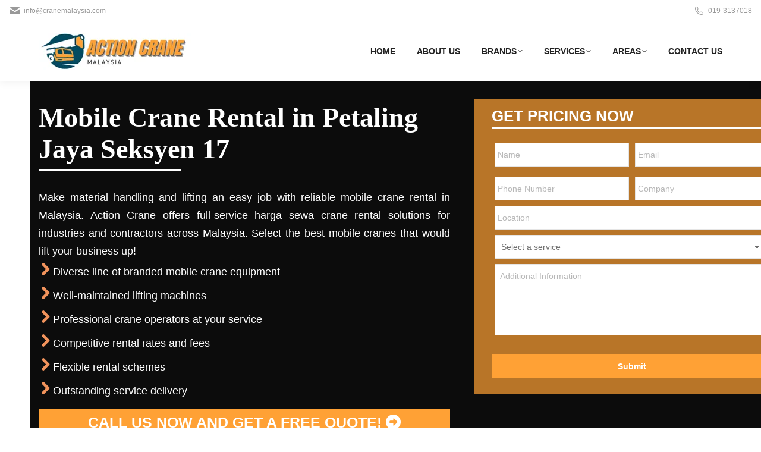

--- FILE ---
content_type: text/html; charset=utf-8
request_url: https://www.google.com/recaptcha/enterprise/anchor?ar=1&k=6LeC0bIrAAAAAME79HUYUIl4sVluK6w-sUgnFP6L&co=aHR0cHM6Ly93d3cuY3JhbmVtYWxheXNpYS5jb206NDQz&hl=en&v=PoyoqOPhxBO7pBk68S4YbpHZ&size=invisible&anchor-ms=20000&execute-ms=30000&cb=ryzpa4bfxbk1
body_size: 48672
content:
<!DOCTYPE HTML><html dir="ltr" lang="en"><head><meta http-equiv="Content-Type" content="text/html; charset=UTF-8">
<meta http-equiv="X-UA-Compatible" content="IE=edge">
<title>reCAPTCHA</title>
<style type="text/css">
/* cyrillic-ext */
@font-face {
  font-family: 'Roboto';
  font-style: normal;
  font-weight: 400;
  font-stretch: 100%;
  src: url(//fonts.gstatic.com/s/roboto/v48/KFO7CnqEu92Fr1ME7kSn66aGLdTylUAMa3GUBHMdazTgWw.woff2) format('woff2');
  unicode-range: U+0460-052F, U+1C80-1C8A, U+20B4, U+2DE0-2DFF, U+A640-A69F, U+FE2E-FE2F;
}
/* cyrillic */
@font-face {
  font-family: 'Roboto';
  font-style: normal;
  font-weight: 400;
  font-stretch: 100%;
  src: url(//fonts.gstatic.com/s/roboto/v48/KFO7CnqEu92Fr1ME7kSn66aGLdTylUAMa3iUBHMdazTgWw.woff2) format('woff2');
  unicode-range: U+0301, U+0400-045F, U+0490-0491, U+04B0-04B1, U+2116;
}
/* greek-ext */
@font-face {
  font-family: 'Roboto';
  font-style: normal;
  font-weight: 400;
  font-stretch: 100%;
  src: url(//fonts.gstatic.com/s/roboto/v48/KFO7CnqEu92Fr1ME7kSn66aGLdTylUAMa3CUBHMdazTgWw.woff2) format('woff2');
  unicode-range: U+1F00-1FFF;
}
/* greek */
@font-face {
  font-family: 'Roboto';
  font-style: normal;
  font-weight: 400;
  font-stretch: 100%;
  src: url(//fonts.gstatic.com/s/roboto/v48/KFO7CnqEu92Fr1ME7kSn66aGLdTylUAMa3-UBHMdazTgWw.woff2) format('woff2');
  unicode-range: U+0370-0377, U+037A-037F, U+0384-038A, U+038C, U+038E-03A1, U+03A3-03FF;
}
/* math */
@font-face {
  font-family: 'Roboto';
  font-style: normal;
  font-weight: 400;
  font-stretch: 100%;
  src: url(//fonts.gstatic.com/s/roboto/v48/KFO7CnqEu92Fr1ME7kSn66aGLdTylUAMawCUBHMdazTgWw.woff2) format('woff2');
  unicode-range: U+0302-0303, U+0305, U+0307-0308, U+0310, U+0312, U+0315, U+031A, U+0326-0327, U+032C, U+032F-0330, U+0332-0333, U+0338, U+033A, U+0346, U+034D, U+0391-03A1, U+03A3-03A9, U+03B1-03C9, U+03D1, U+03D5-03D6, U+03F0-03F1, U+03F4-03F5, U+2016-2017, U+2034-2038, U+203C, U+2040, U+2043, U+2047, U+2050, U+2057, U+205F, U+2070-2071, U+2074-208E, U+2090-209C, U+20D0-20DC, U+20E1, U+20E5-20EF, U+2100-2112, U+2114-2115, U+2117-2121, U+2123-214F, U+2190, U+2192, U+2194-21AE, U+21B0-21E5, U+21F1-21F2, U+21F4-2211, U+2213-2214, U+2216-22FF, U+2308-230B, U+2310, U+2319, U+231C-2321, U+2336-237A, U+237C, U+2395, U+239B-23B7, U+23D0, U+23DC-23E1, U+2474-2475, U+25AF, U+25B3, U+25B7, U+25BD, U+25C1, U+25CA, U+25CC, U+25FB, U+266D-266F, U+27C0-27FF, U+2900-2AFF, U+2B0E-2B11, U+2B30-2B4C, U+2BFE, U+3030, U+FF5B, U+FF5D, U+1D400-1D7FF, U+1EE00-1EEFF;
}
/* symbols */
@font-face {
  font-family: 'Roboto';
  font-style: normal;
  font-weight: 400;
  font-stretch: 100%;
  src: url(//fonts.gstatic.com/s/roboto/v48/KFO7CnqEu92Fr1ME7kSn66aGLdTylUAMaxKUBHMdazTgWw.woff2) format('woff2');
  unicode-range: U+0001-000C, U+000E-001F, U+007F-009F, U+20DD-20E0, U+20E2-20E4, U+2150-218F, U+2190, U+2192, U+2194-2199, U+21AF, U+21E6-21F0, U+21F3, U+2218-2219, U+2299, U+22C4-22C6, U+2300-243F, U+2440-244A, U+2460-24FF, U+25A0-27BF, U+2800-28FF, U+2921-2922, U+2981, U+29BF, U+29EB, U+2B00-2BFF, U+4DC0-4DFF, U+FFF9-FFFB, U+10140-1018E, U+10190-1019C, U+101A0, U+101D0-101FD, U+102E0-102FB, U+10E60-10E7E, U+1D2C0-1D2D3, U+1D2E0-1D37F, U+1F000-1F0FF, U+1F100-1F1AD, U+1F1E6-1F1FF, U+1F30D-1F30F, U+1F315, U+1F31C, U+1F31E, U+1F320-1F32C, U+1F336, U+1F378, U+1F37D, U+1F382, U+1F393-1F39F, U+1F3A7-1F3A8, U+1F3AC-1F3AF, U+1F3C2, U+1F3C4-1F3C6, U+1F3CA-1F3CE, U+1F3D4-1F3E0, U+1F3ED, U+1F3F1-1F3F3, U+1F3F5-1F3F7, U+1F408, U+1F415, U+1F41F, U+1F426, U+1F43F, U+1F441-1F442, U+1F444, U+1F446-1F449, U+1F44C-1F44E, U+1F453, U+1F46A, U+1F47D, U+1F4A3, U+1F4B0, U+1F4B3, U+1F4B9, U+1F4BB, U+1F4BF, U+1F4C8-1F4CB, U+1F4D6, U+1F4DA, U+1F4DF, U+1F4E3-1F4E6, U+1F4EA-1F4ED, U+1F4F7, U+1F4F9-1F4FB, U+1F4FD-1F4FE, U+1F503, U+1F507-1F50B, U+1F50D, U+1F512-1F513, U+1F53E-1F54A, U+1F54F-1F5FA, U+1F610, U+1F650-1F67F, U+1F687, U+1F68D, U+1F691, U+1F694, U+1F698, U+1F6AD, U+1F6B2, U+1F6B9-1F6BA, U+1F6BC, U+1F6C6-1F6CF, U+1F6D3-1F6D7, U+1F6E0-1F6EA, U+1F6F0-1F6F3, U+1F6F7-1F6FC, U+1F700-1F7FF, U+1F800-1F80B, U+1F810-1F847, U+1F850-1F859, U+1F860-1F887, U+1F890-1F8AD, U+1F8B0-1F8BB, U+1F8C0-1F8C1, U+1F900-1F90B, U+1F93B, U+1F946, U+1F984, U+1F996, U+1F9E9, U+1FA00-1FA6F, U+1FA70-1FA7C, U+1FA80-1FA89, U+1FA8F-1FAC6, U+1FACE-1FADC, U+1FADF-1FAE9, U+1FAF0-1FAF8, U+1FB00-1FBFF;
}
/* vietnamese */
@font-face {
  font-family: 'Roboto';
  font-style: normal;
  font-weight: 400;
  font-stretch: 100%;
  src: url(//fonts.gstatic.com/s/roboto/v48/KFO7CnqEu92Fr1ME7kSn66aGLdTylUAMa3OUBHMdazTgWw.woff2) format('woff2');
  unicode-range: U+0102-0103, U+0110-0111, U+0128-0129, U+0168-0169, U+01A0-01A1, U+01AF-01B0, U+0300-0301, U+0303-0304, U+0308-0309, U+0323, U+0329, U+1EA0-1EF9, U+20AB;
}
/* latin-ext */
@font-face {
  font-family: 'Roboto';
  font-style: normal;
  font-weight: 400;
  font-stretch: 100%;
  src: url(//fonts.gstatic.com/s/roboto/v48/KFO7CnqEu92Fr1ME7kSn66aGLdTylUAMa3KUBHMdazTgWw.woff2) format('woff2');
  unicode-range: U+0100-02BA, U+02BD-02C5, U+02C7-02CC, U+02CE-02D7, U+02DD-02FF, U+0304, U+0308, U+0329, U+1D00-1DBF, U+1E00-1E9F, U+1EF2-1EFF, U+2020, U+20A0-20AB, U+20AD-20C0, U+2113, U+2C60-2C7F, U+A720-A7FF;
}
/* latin */
@font-face {
  font-family: 'Roboto';
  font-style: normal;
  font-weight: 400;
  font-stretch: 100%;
  src: url(//fonts.gstatic.com/s/roboto/v48/KFO7CnqEu92Fr1ME7kSn66aGLdTylUAMa3yUBHMdazQ.woff2) format('woff2');
  unicode-range: U+0000-00FF, U+0131, U+0152-0153, U+02BB-02BC, U+02C6, U+02DA, U+02DC, U+0304, U+0308, U+0329, U+2000-206F, U+20AC, U+2122, U+2191, U+2193, U+2212, U+2215, U+FEFF, U+FFFD;
}
/* cyrillic-ext */
@font-face {
  font-family: 'Roboto';
  font-style: normal;
  font-weight: 500;
  font-stretch: 100%;
  src: url(//fonts.gstatic.com/s/roboto/v48/KFO7CnqEu92Fr1ME7kSn66aGLdTylUAMa3GUBHMdazTgWw.woff2) format('woff2');
  unicode-range: U+0460-052F, U+1C80-1C8A, U+20B4, U+2DE0-2DFF, U+A640-A69F, U+FE2E-FE2F;
}
/* cyrillic */
@font-face {
  font-family: 'Roboto';
  font-style: normal;
  font-weight: 500;
  font-stretch: 100%;
  src: url(//fonts.gstatic.com/s/roboto/v48/KFO7CnqEu92Fr1ME7kSn66aGLdTylUAMa3iUBHMdazTgWw.woff2) format('woff2');
  unicode-range: U+0301, U+0400-045F, U+0490-0491, U+04B0-04B1, U+2116;
}
/* greek-ext */
@font-face {
  font-family: 'Roboto';
  font-style: normal;
  font-weight: 500;
  font-stretch: 100%;
  src: url(//fonts.gstatic.com/s/roboto/v48/KFO7CnqEu92Fr1ME7kSn66aGLdTylUAMa3CUBHMdazTgWw.woff2) format('woff2');
  unicode-range: U+1F00-1FFF;
}
/* greek */
@font-face {
  font-family: 'Roboto';
  font-style: normal;
  font-weight: 500;
  font-stretch: 100%;
  src: url(//fonts.gstatic.com/s/roboto/v48/KFO7CnqEu92Fr1ME7kSn66aGLdTylUAMa3-UBHMdazTgWw.woff2) format('woff2');
  unicode-range: U+0370-0377, U+037A-037F, U+0384-038A, U+038C, U+038E-03A1, U+03A3-03FF;
}
/* math */
@font-face {
  font-family: 'Roboto';
  font-style: normal;
  font-weight: 500;
  font-stretch: 100%;
  src: url(//fonts.gstatic.com/s/roboto/v48/KFO7CnqEu92Fr1ME7kSn66aGLdTylUAMawCUBHMdazTgWw.woff2) format('woff2');
  unicode-range: U+0302-0303, U+0305, U+0307-0308, U+0310, U+0312, U+0315, U+031A, U+0326-0327, U+032C, U+032F-0330, U+0332-0333, U+0338, U+033A, U+0346, U+034D, U+0391-03A1, U+03A3-03A9, U+03B1-03C9, U+03D1, U+03D5-03D6, U+03F0-03F1, U+03F4-03F5, U+2016-2017, U+2034-2038, U+203C, U+2040, U+2043, U+2047, U+2050, U+2057, U+205F, U+2070-2071, U+2074-208E, U+2090-209C, U+20D0-20DC, U+20E1, U+20E5-20EF, U+2100-2112, U+2114-2115, U+2117-2121, U+2123-214F, U+2190, U+2192, U+2194-21AE, U+21B0-21E5, U+21F1-21F2, U+21F4-2211, U+2213-2214, U+2216-22FF, U+2308-230B, U+2310, U+2319, U+231C-2321, U+2336-237A, U+237C, U+2395, U+239B-23B7, U+23D0, U+23DC-23E1, U+2474-2475, U+25AF, U+25B3, U+25B7, U+25BD, U+25C1, U+25CA, U+25CC, U+25FB, U+266D-266F, U+27C0-27FF, U+2900-2AFF, U+2B0E-2B11, U+2B30-2B4C, U+2BFE, U+3030, U+FF5B, U+FF5D, U+1D400-1D7FF, U+1EE00-1EEFF;
}
/* symbols */
@font-face {
  font-family: 'Roboto';
  font-style: normal;
  font-weight: 500;
  font-stretch: 100%;
  src: url(//fonts.gstatic.com/s/roboto/v48/KFO7CnqEu92Fr1ME7kSn66aGLdTylUAMaxKUBHMdazTgWw.woff2) format('woff2');
  unicode-range: U+0001-000C, U+000E-001F, U+007F-009F, U+20DD-20E0, U+20E2-20E4, U+2150-218F, U+2190, U+2192, U+2194-2199, U+21AF, U+21E6-21F0, U+21F3, U+2218-2219, U+2299, U+22C4-22C6, U+2300-243F, U+2440-244A, U+2460-24FF, U+25A0-27BF, U+2800-28FF, U+2921-2922, U+2981, U+29BF, U+29EB, U+2B00-2BFF, U+4DC0-4DFF, U+FFF9-FFFB, U+10140-1018E, U+10190-1019C, U+101A0, U+101D0-101FD, U+102E0-102FB, U+10E60-10E7E, U+1D2C0-1D2D3, U+1D2E0-1D37F, U+1F000-1F0FF, U+1F100-1F1AD, U+1F1E6-1F1FF, U+1F30D-1F30F, U+1F315, U+1F31C, U+1F31E, U+1F320-1F32C, U+1F336, U+1F378, U+1F37D, U+1F382, U+1F393-1F39F, U+1F3A7-1F3A8, U+1F3AC-1F3AF, U+1F3C2, U+1F3C4-1F3C6, U+1F3CA-1F3CE, U+1F3D4-1F3E0, U+1F3ED, U+1F3F1-1F3F3, U+1F3F5-1F3F7, U+1F408, U+1F415, U+1F41F, U+1F426, U+1F43F, U+1F441-1F442, U+1F444, U+1F446-1F449, U+1F44C-1F44E, U+1F453, U+1F46A, U+1F47D, U+1F4A3, U+1F4B0, U+1F4B3, U+1F4B9, U+1F4BB, U+1F4BF, U+1F4C8-1F4CB, U+1F4D6, U+1F4DA, U+1F4DF, U+1F4E3-1F4E6, U+1F4EA-1F4ED, U+1F4F7, U+1F4F9-1F4FB, U+1F4FD-1F4FE, U+1F503, U+1F507-1F50B, U+1F50D, U+1F512-1F513, U+1F53E-1F54A, U+1F54F-1F5FA, U+1F610, U+1F650-1F67F, U+1F687, U+1F68D, U+1F691, U+1F694, U+1F698, U+1F6AD, U+1F6B2, U+1F6B9-1F6BA, U+1F6BC, U+1F6C6-1F6CF, U+1F6D3-1F6D7, U+1F6E0-1F6EA, U+1F6F0-1F6F3, U+1F6F7-1F6FC, U+1F700-1F7FF, U+1F800-1F80B, U+1F810-1F847, U+1F850-1F859, U+1F860-1F887, U+1F890-1F8AD, U+1F8B0-1F8BB, U+1F8C0-1F8C1, U+1F900-1F90B, U+1F93B, U+1F946, U+1F984, U+1F996, U+1F9E9, U+1FA00-1FA6F, U+1FA70-1FA7C, U+1FA80-1FA89, U+1FA8F-1FAC6, U+1FACE-1FADC, U+1FADF-1FAE9, U+1FAF0-1FAF8, U+1FB00-1FBFF;
}
/* vietnamese */
@font-face {
  font-family: 'Roboto';
  font-style: normal;
  font-weight: 500;
  font-stretch: 100%;
  src: url(//fonts.gstatic.com/s/roboto/v48/KFO7CnqEu92Fr1ME7kSn66aGLdTylUAMa3OUBHMdazTgWw.woff2) format('woff2');
  unicode-range: U+0102-0103, U+0110-0111, U+0128-0129, U+0168-0169, U+01A0-01A1, U+01AF-01B0, U+0300-0301, U+0303-0304, U+0308-0309, U+0323, U+0329, U+1EA0-1EF9, U+20AB;
}
/* latin-ext */
@font-face {
  font-family: 'Roboto';
  font-style: normal;
  font-weight: 500;
  font-stretch: 100%;
  src: url(//fonts.gstatic.com/s/roboto/v48/KFO7CnqEu92Fr1ME7kSn66aGLdTylUAMa3KUBHMdazTgWw.woff2) format('woff2');
  unicode-range: U+0100-02BA, U+02BD-02C5, U+02C7-02CC, U+02CE-02D7, U+02DD-02FF, U+0304, U+0308, U+0329, U+1D00-1DBF, U+1E00-1E9F, U+1EF2-1EFF, U+2020, U+20A0-20AB, U+20AD-20C0, U+2113, U+2C60-2C7F, U+A720-A7FF;
}
/* latin */
@font-face {
  font-family: 'Roboto';
  font-style: normal;
  font-weight: 500;
  font-stretch: 100%;
  src: url(//fonts.gstatic.com/s/roboto/v48/KFO7CnqEu92Fr1ME7kSn66aGLdTylUAMa3yUBHMdazQ.woff2) format('woff2');
  unicode-range: U+0000-00FF, U+0131, U+0152-0153, U+02BB-02BC, U+02C6, U+02DA, U+02DC, U+0304, U+0308, U+0329, U+2000-206F, U+20AC, U+2122, U+2191, U+2193, U+2212, U+2215, U+FEFF, U+FFFD;
}
/* cyrillic-ext */
@font-face {
  font-family: 'Roboto';
  font-style: normal;
  font-weight: 900;
  font-stretch: 100%;
  src: url(//fonts.gstatic.com/s/roboto/v48/KFO7CnqEu92Fr1ME7kSn66aGLdTylUAMa3GUBHMdazTgWw.woff2) format('woff2');
  unicode-range: U+0460-052F, U+1C80-1C8A, U+20B4, U+2DE0-2DFF, U+A640-A69F, U+FE2E-FE2F;
}
/* cyrillic */
@font-face {
  font-family: 'Roboto';
  font-style: normal;
  font-weight: 900;
  font-stretch: 100%;
  src: url(//fonts.gstatic.com/s/roboto/v48/KFO7CnqEu92Fr1ME7kSn66aGLdTylUAMa3iUBHMdazTgWw.woff2) format('woff2');
  unicode-range: U+0301, U+0400-045F, U+0490-0491, U+04B0-04B1, U+2116;
}
/* greek-ext */
@font-face {
  font-family: 'Roboto';
  font-style: normal;
  font-weight: 900;
  font-stretch: 100%;
  src: url(//fonts.gstatic.com/s/roboto/v48/KFO7CnqEu92Fr1ME7kSn66aGLdTylUAMa3CUBHMdazTgWw.woff2) format('woff2');
  unicode-range: U+1F00-1FFF;
}
/* greek */
@font-face {
  font-family: 'Roboto';
  font-style: normal;
  font-weight: 900;
  font-stretch: 100%;
  src: url(//fonts.gstatic.com/s/roboto/v48/KFO7CnqEu92Fr1ME7kSn66aGLdTylUAMa3-UBHMdazTgWw.woff2) format('woff2');
  unicode-range: U+0370-0377, U+037A-037F, U+0384-038A, U+038C, U+038E-03A1, U+03A3-03FF;
}
/* math */
@font-face {
  font-family: 'Roboto';
  font-style: normal;
  font-weight: 900;
  font-stretch: 100%;
  src: url(//fonts.gstatic.com/s/roboto/v48/KFO7CnqEu92Fr1ME7kSn66aGLdTylUAMawCUBHMdazTgWw.woff2) format('woff2');
  unicode-range: U+0302-0303, U+0305, U+0307-0308, U+0310, U+0312, U+0315, U+031A, U+0326-0327, U+032C, U+032F-0330, U+0332-0333, U+0338, U+033A, U+0346, U+034D, U+0391-03A1, U+03A3-03A9, U+03B1-03C9, U+03D1, U+03D5-03D6, U+03F0-03F1, U+03F4-03F5, U+2016-2017, U+2034-2038, U+203C, U+2040, U+2043, U+2047, U+2050, U+2057, U+205F, U+2070-2071, U+2074-208E, U+2090-209C, U+20D0-20DC, U+20E1, U+20E5-20EF, U+2100-2112, U+2114-2115, U+2117-2121, U+2123-214F, U+2190, U+2192, U+2194-21AE, U+21B0-21E5, U+21F1-21F2, U+21F4-2211, U+2213-2214, U+2216-22FF, U+2308-230B, U+2310, U+2319, U+231C-2321, U+2336-237A, U+237C, U+2395, U+239B-23B7, U+23D0, U+23DC-23E1, U+2474-2475, U+25AF, U+25B3, U+25B7, U+25BD, U+25C1, U+25CA, U+25CC, U+25FB, U+266D-266F, U+27C0-27FF, U+2900-2AFF, U+2B0E-2B11, U+2B30-2B4C, U+2BFE, U+3030, U+FF5B, U+FF5D, U+1D400-1D7FF, U+1EE00-1EEFF;
}
/* symbols */
@font-face {
  font-family: 'Roboto';
  font-style: normal;
  font-weight: 900;
  font-stretch: 100%;
  src: url(//fonts.gstatic.com/s/roboto/v48/KFO7CnqEu92Fr1ME7kSn66aGLdTylUAMaxKUBHMdazTgWw.woff2) format('woff2');
  unicode-range: U+0001-000C, U+000E-001F, U+007F-009F, U+20DD-20E0, U+20E2-20E4, U+2150-218F, U+2190, U+2192, U+2194-2199, U+21AF, U+21E6-21F0, U+21F3, U+2218-2219, U+2299, U+22C4-22C6, U+2300-243F, U+2440-244A, U+2460-24FF, U+25A0-27BF, U+2800-28FF, U+2921-2922, U+2981, U+29BF, U+29EB, U+2B00-2BFF, U+4DC0-4DFF, U+FFF9-FFFB, U+10140-1018E, U+10190-1019C, U+101A0, U+101D0-101FD, U+102E0-102FB, U+10E60-10E7E, U+1D2C0-1D2D3, U+1D2E0-1D37F, U+1F000-1F0FF, U+1F100-1F1AD, U+1F1E6-1F1FF, U+1F30D-1F30F, U+1F315, U+1F31C, U+1F31E, U+1F320-1F32C, U+1F336, U+1F378, U+1F37D, U+1F382, U+1F393-1F39F, U+1F3A7-1F3A8, U+1F3AC-1F3AF, U+1F3C2, U+1F3C4-1F3C6, U+1F3CA-1F3CE, U+1F3D4-1F3E0, U+1F3ED, U+1F3F1-1F3F3, U+1F3F5-1F3F7, U+1F408, U+1F415, U+1F41F, U+1F426, U+1F43F, U+1F441-1F442, U+1F444, U+1F446-1F449, U+1F44C-1F44E, U+1F453, U+1F46A, U+1F47D, U+1F4A3, U+1F4B0, U+1F4B3, U+1F4B9, U+1F4BB, U+1F4BF, U+1F4C8-1F4CB, U+1F4D6, U+1F4DA, U+1F4DF, U+1F4E3-1F4E6, U+1F4EA-1F4ED, U+1F4F7, U+1F4F9-1F4FB, U+1F4FD-1F4FE, U+1F503, U+1F507-1F50B, U+1F50D, U+1F512-1F513, U+1F53E-1F54A, U+1F54F-1F5FA, U+1F610, U+1F650-1F67F, U+1F687, U+1F68D, U+1F691, U+1F694, U+1F698, U+1F6AD, U+1F6B2, U+1F6B9-1F6BA, U+1F6BC, U+1F6C6-1F6CF, U+1F6D3-1F6D7, U+1F6E0-1F6EA, U+1F6F0-1F6F3, U+1F6F7-1F6FC, U+1F700-1F7FF, U+1F800-1F80B, U+1F810-1F847, U+1F850-1F859, U+1F860-1F887, U+1F890-1F8AD, U+1F8B0-1F8BB, U+1F8C0-1F8C1, U+1F900-1F90B, U+1F93B, U+1F946, U+1F984, U+1F996, U+1F9E9, U+1FA00-1FA6F, U+1FA70-1FA7C, U+1FA80-1FA89, U+1FA8F-1FAC6, U+1FACE-1FADC, U+1FADF-1FAE9, U+1FAF0-1FAF8, U+1FB00-1FBFF;
}
/* vietnamese */
@font-face {
  font-family: 'Roboto';
  font-style: normal;
  font-weight: 900;
  font-stretch: 100%;
  src: url(//fonts.gstatic.com/s/roboto/v48/KFO7CnqEu92Fr1ME7kSn66aGLdTylUAMa3OUBHMdazTgWw.woff2) format('woff2');
  unicode-range: U+0102-0103, U+0110-0111, U+0128-0129, U+0168-0169, U+01A0-01A1, U+01AF-01B0, U+0300-0301, U+0303-0304, U+0308-0309, U+0323, U+0329, U+1EA0-1EF9, U+20AB;
}
/* latin-ext */
@font-face {
  font-family: 'Roboto';
  font-style: normal;
  font-weight: 900;
  font-stretch: 100%;
  src: url(//fonts.gstatic.com/s/roboto/v48/KFO7CnqEu92Fr1ME7kSn66aGLdTylUAMa3KUBHMdazTgWw.woff2) format('woff2');
  unicode-range: U+0100-02BA, U+02BD-02C5, U+02C7-02CC, U+02CE-02D7, U+02DD-02FF, U+0304, U+0308, U+0329, U+1D00-1DBF, U+1E00-1E9F, U+1EF2-1EFF, U+2020, U+20A0-20AB, U+20AD-20C0, U+2113, U+2C60-2C7F, U+A720-A7FF;
}
/* latin */
@font-face {
  font-family: 'Roboto';
  font-style: normal;
  font-weight: 900;
  font-stretch: 100%;
  src: url(//fonts.gstatic.com/s/roboto/v48/KFO7CnqEu92Fr1ME7kSn66aGLdTylUAMa3yUBHMdazQ.woff2) format('woff2');
  unicode-range: U+0000-00FF, U+0131, U+0152-0153, U+02BB-02BC, U+02C6, U+02DA, U+02DC, U+0304, U+0308, U+0329, U+2000-206F, U+20AC, U+2122, U+2191, U+2193, U+2212, U+2215, U+FEFF, U+FFFD;
}

</style>
<link rel="stylesheet" type="text/css" href="https://www.gstatic.com/recaptcha/releases/PoyoqOPhxBO7pBk68S4YbpHZ/styles__ltr.css">
<script nonce="edhJRHYVmbiWPsiztUnnjQ" type="text/javascript">window['__recaptcha_api'] = 'https://www.google.com/recaptcha/enterprise/';</script>
<script type="text/javascript" src="https://www.gstatic.com/recaptcha/releases/PoyoqOPhxBO7pBk68S4YbpHZ/recaptcha__en.js" nonce="edhJRHYVmbiWPsiztUnnjQ">
      
    </script></head>
<body><div id="rc-anchor-alert" class="rc-anchor-alert"></div>
<input type="hidden" id="recaptcha-token" value="[base64]">
<script type="text/javascript" nonce="edhJRHYVmbiWPsiztUnnjQ">
      recaptcha.anchor.Main.init("[\x22ainput\x22,[\x22bgdata\x22,\x22\x22,\[base64]/[base64]/MjU1Ong/[base64]/[base64]/[base64]/[base64]/[base64]/[base64]/[base64]/[base64]/[base64]/[base64]/[base64]/[base64]/[base64]/[base64]/[base64]\\u003d\x22,\[base64]\\u003d\\u003d\x22,\[base64]/[base64]/[base64]/DkGPClhTDoMK0cjYtw7fCo8OeSDTDu8K4XMKdwposbcOXw5w3WHFCSREMwqrCqcO1c8Ktw6jDjcOyWsO9w7JEIMOZEELCrFvDrmXCvcK6wozCiAEgwpVJH8K2L8KqK8KYAMOJfg/Dn8OZwqs6Mh7DlD18w73CtRBjw7lmdmdAw4gtw4VIw4vCtMKcbMKIfC4Hw7gRCMKqwrPCiMO/ZULCnn0ew7Utw5/DscOkJGzDgcOEYEbDoMKOwrzCsMOtw4LCs8KdXMOCAkfDn8KgD8KjwoAGfAHDmcOVwq8+dsKUwpfDhRYvbsO+dMKPwpXCssKbGxvCs8K6O8Kkw7HDnjvCpAfDv8OgAx4Wwp7DnMOPaAcVw59lwqUdDsOKwpBiLMKBwr7DgmzCrCYGMsK7w4nCrCdjw4/CjxFOw6Vww4Rpw4AyLnHDvzvCs2jDs8Oza8OPAcKyw7nCncKEwr43wpLDssKjB8Oow61nw7V5YxdIBzQ0wqPCs8K0GFjDscKjb8KCIsKuIEHCn8OBwpLDlV4wJAHCkMK/UcO+wqYKZ2nDiGpvwrvDiWjCkkPDs8O8dMOkcHHDoDvClj3DrcO8w6XCqsOhwo7DgQ8MwqbDsMKwMcOCw6F5fcK/[base64]/[base64]/[base64]/[base64]/DtMK/w7xFKsONGMKaw4Bva0HCt3EEUsO8wowVwq/DqFHDtUvCvMOhwoXDjhfCjMKHw6HCtMKHVWYQKcKDw4vDqMOPQm/ChX/Cm8KtSHHClMK/TcO/wo/Drn3Do8O6w4XClTdUw6sqw5DCiMOnwpPCql1qZBLDtEnDp8O5OMOQYyl9alcHcsKEw5NewqjCp3ovw6xUwoVFA0t/w5oLFR/ChXjDikNBwqtew5bCnsKJQ8K+NTwSwpPCicOqMF9YwoBSw55MVQLDssOVw4UcYcO5wqfDgGd8J8Omw6/[base64]/DlMOtSStOYMOwFMKnWy9tY8OkKw/[base64]/Dl2nDr8Osw43Dhw0RFcOKw7TDgynCqlPCi8KuFhfDmAXDgMObZ1fClHQRXMKFw5HClFcCfg7Dt8OXw4sXSV8DwoTDiUTDi0NtPEBow4nCsBwzWWtAMRLCmFRSwp/DqgnCn2/DlsKYwq7Dk35iwqJTMcOBw6XDlcKNwqXDl2sLw5tew7DCgMKyHXUZwqjDt8OrwqTCsz/DkcOAMUkjwpIiUVIdw4fCkkw5wrsFwo8mfMK0LkFiwrAJM8OGw5FSHMKawrXDk8OhwqAYw7TCpMOQbsK6w5bDlsONPsOHQ8KQw4I0woLDhzoVT17CkQ4vHQLDiMK9wq/DmcO1wqTCkMODw4DCi1R/w7XDr8OXw7/[base64]/wqPCkMO1w7klA8KFw5Eiw5fCt2fDhMK0wqrDtWkCw79owo/[base64]/DsOjTcKDwpNYHBNoWMKdR8OMw7DCgy9qeHbDtMOhZwdyd8KoccO9IARRfMKqwrlXw7VmOEfClEFNwrLDtxZ9eTpLw4HCicKAwpMQV0nDtMKkwro0DSB/w54gw41fK8OMaQHCu8OXwqbDiB96F8Ozw6kEwoMGXMKzJ8OFwoxKO0w7GsKYwrDCtwbCgiF9wqNHw5HCusKyw5F5WWvCrWw2w64OwrLDv8KEalovwp/CskE4HC0kw53DgsKCWsKIw6LDosOrw7fDk8KZwrshwrl6MUVXVMOxwrnDkQYvw43DiMOaY8KFw6bClcKVwoDDjsOMwr7CucKNwq/DkjTDqFLDqMKiwqNKJ8O4woQGbX7DtQxeIDnDp8KcD8KYE8KUw7TCjRhVc8KQIHHDm8KQb8OnwrNHwrxjwqdXGcKewopzdMOHTB9SwrNPw5HDuCDDmGtrclzDimLCrChzw4ZMwpTDkicKw6jCn8KnwrwrJF/DvXPDrsOvMVzDi8Oxwqkba8OOwp7CnCU9w7Aaw6fCjcOWw6Aww6NjGX3CiR0Lw4tYwpTDmsOIBW3CnlwbImXCusOjwoNww7rCnB3DksOvw5jCqcK+DU0cwoVEw5gAEcO/[base64]/[base64]/Cvj/DjlENwp8lwp/Cm0cDwr7Dp8KSwp/DlkrDvFrDtwDCmG9ew5/CgU5VF8KyQHfDpMONG8KIw5PCrysaccO7OgTCj3zCpA0awp92w4TCjRXDgRTDn1TCgUBRdcOpeMOecMK/aGTDn8Ofwo9vw6DDqcOcwpfCgcOQwpTCo8OlwrDDtcOqw4cMMEN0UVbCkcKcFENcwpklw4YOwqvCgw/CisOIDlnDtijCrV3Ckm5MLA3DuRRLcg1Bwrgnw5EUUAbDh8OEw7jCrcOoPTdUw6FYJsKAw4AXwpR8dMO6w5PCpSI8w6thwoXDkAwww7xfwq/DjxvDsVjDocO4wrvDg8K3DMKqwrDDg3d5woc2wp46wrYSRMKGw5FkJxN0DR/[base64]/DosOiw5YnOS/CisKXw7LCvUvDvz3DjMKgamzDqR84FVPCqMOZwqnClMKjQ8OxEE9cwpAKw47CpsOgw47Drw0aJnd0LU5Nw71Iw5ETw7wrB8KMw4xLwqkjwo3CmcOeL8KpPy4wQ3rCjcO1w4ULU8KLw6YJHcKswoNRXcODOcOed8KrA8KGwqXDqQzDj8K/fVdQT8ODw5h8wovCvWx3QsOPwpgEOVnCoy8kBjY/[base64]/CnMOUwokLwp4ywppzLQnCrhEDCsORw58sWUvDtMKWwrtyw78MKMKsMMKNIxRDwoIew7tpw4Yiw4wYw6Vjwq3DrMKiGcOveMOywp1jSMKNYsK8wrhdwovCm8Ocw7rDrGHDuMKdc1UHbMKRw4zDvcOfGcKPw6/CqyN3w4UKw4cVwrXDu2/CnsOtY8KnA8KNQsONGMOONMO5w7jCt2jDusKdw7LCtUfCr1LCvj/CgCjDusO+wo9UNsOsNsKRDsKYw4hcw498woQGw6hTw5wnwqoLW05sKsOHwqsJw7TDsCpvPnMbw6vDvx87w69mwocYwpXCnsKXw4fCgSQ4w5JOO8OwN8OaYsOxUMKcdRjCli1JbjN/wqrCv8OKXMOmNi/Dq8KrScK8w44lwpfCoV3CgsOlwrnCljbCpcKIwp7DlkXDikLCkcOUw7bDrcK2EMO+EsKhw5ZyAsKSwq8Ww4zClMKkEsOtw57Dlhdfw7LDtQsrw6hxwrnCqg0vw4rDg8O0w6liGsKdXcOQATrChA51aT0bOMORJ8Klw4cFOm/DrhLCln3Dg8OlwqXDnwcGwoDCqWzCtB/CvMKDOsONSMKZwrbDlcOybcKAw6DDlMKHccKbw7Fjwr0tKMKYNcKNfMK0w40zUmjClcOtwqnDq0FXLV/CjcO0ccORwodkGMK1w5bDt8Kzw4TCtMKOwofDrxfCuMKpQsK1PsK/cMKqwqEqNsOBwrgiw54ew6QZeWbDmsOXbcOmDDfDrsKnw5TCvWkTwowgf3Ejwr7DuWHCoMOcw7kRwpV1LkfDvMOzQcKrCQZxPcKPw47Di0PCg2HCscK0KsKSw40/wpHCuX03wqQnwqrDkMOTVxECwoFlXMKsLsORET8fw47DsMOBPA5uwr7DvFYSw7QfJsKUw5xhwrERw4JIBMKsw6VIw7kbe1NDYsOTw48pwoTCvl81RFDClztgwq/DjcOBw4gQw57DtWdNDMOOYsOJCEo0wohyw7HDl8OlfMOwwow6w7Y9UsK6w7MJexROI8KECcK8w5bDh8ORdMOHXGnDvk5fIX4uBTQqwpfCicOyTMKpK8KuwoXDjAjCjizDjSo/[base64]/CrQ0Uwqxtw6rDk8OCw7LCoWwmwpXCpQg/wrxaTV/CisKPw63Cj8OKIhJldFpFwpHCqMOGZwHDjTcCwrXCh1Riw7LDvMKkaBXCniPCsyDCsH/CjsO3HMKGw6tdHMKfZMKow6w8X8O/[base64]/w6pOwr/[base64]/CjMOpTjN/wo1pw4fDkhfCj8KEw5xnexzCpcKlw7DCgXBrOcK9wpHDjGvDqcK/w44ow6BUPxLChMOrw4nDo1zCmsKDc8O5HBRvwpLCgWIEYjwAw5NRw57Ck8KIw5rDiMOMwojDhEHCs8KQw749w6MAw5pnHsOuw43CjETCtyHCuAZPLcKNOcKSCF0Tw6I3XcOowooZwpljUMK6w6kbw6t2V8O5w4RVG8O3FMO/[base64]/DrcOQwpXCjVvDu0wOwoV+AsKNOcOAXcKCw5U1w6bDoGozw4tHw4jCksKaw4g7w7BuwobDscKjRDtKwppzPMK6asO/Y8OWQiLCjhQ9TsKiworCjsKzw64kwrY1w6NFwo9MwqgRRlrDhhpWTSLCicO6w44jIsO2wqUGw5jCvyTCuDUAwpPDq8O7w6I/wpQeDsOkw4wwPk1KRcKcVxbDqh/Ct8O0wq8+woJywrPCjFfCow4LXVJYKsOjw7/[base64]/Ch8OTdsKVdsKZQi8yw4nCqGoLBQgXwpzCnA3DnsKCw6XDt1PCvsOnCTbDvcKiP8Kbwo3CilFvb8KTNMO5VsKQDcODw5bCnV/CtsKiV1ctwqBGK8OPH3MyCMKREsOgwq7DicKIw4HCksOAKsKeeiwAwrvCl8KVw5Q/wpLCpmvCnMOWwpjCpEjCvzjDgX4JwqbCmmV6w5PCrznDlkZ0w7TDsS3DiMO+bXPCu8O/wpFffcKZOkAFQcKtw5A6wo7DnsOow5zDkjQnVMKnw43Dp8Kyw79Zw6UsB8KzTUrCvHTDksK3w4zCjMOhwrNzwoLDjEnCpx/DkcKow7FfZFIbbnnClirCnjLClcKkwo7DvcOoGcO8QMOSwo5NI8KOwo4Bw6UrwoFowpRPCcOfw47CqxHCgMKFRUkDFcKxw5XDinJ9w4B2ZcOXD8OiITLCg2NHLknCvz9vw5JGSsK+EcK+wrjDt27CuBXDu8K9V8OYwqDCp1HCjVPCrG/CqDVYecK9wozCmDcnwqdbwrLCm2UDGFgfRwVFw5PCoD7DncO/CRjCk8OtGwBwwp1+wrRswoQjwqvDpEwGw7fDpRHCh8K/[base64]/[base64]/wopedcK4w4ZIesO1woFnbSvCpFjDuH3CusOWCMOSwqXCjG9dw409w4MDwqBDw6gfw7towqACwoTCqgbDkR/CtQ/Ci3Zzwr1EbcKswrdRLjtjHw8Dw45AwqsfwrbCmRBAasKabcK0U8OqwrjDmntKDcOzwr/Co8Kdw63Cj8O3w7HDunwawr9vCC/[base64]/[base64]/CvcOjF07Du1jDvMO/w5Anwol1wrISw5xFw6dYwrLDlcOXfsKQY8OGW0wDwqjDqcKzw7nCgMOlwpJww6HDjcO3QRkEK8K/[base64]/w6/DlsO9w6zChsKZDH3DhsK6AVbDtMKlw4fCosK2aEDCmcOwWsKNwrQRwqTCs8OvRx/[base64]/w4vCk3VOwpZdUkMIwrRxwrlBaX1/F8KGFMOow5XChMKpIknCuSxiVgXDpRvCm2/CpsKfQsKXUEfDnxliQMKBwpvDqcKYw6Zyfl1/wok+JT7Cm0ZOwohFw5lvwqPDtlnDgMOIwo/DvwXDvlNiwqXDj8K2XcOFFSLDkcOdw7kdwpnCpHITccKrHsKLwr03w5wBw6QaL8K+Yjk0wr/DgcK9w7DCjG3DncKjwp4Gw648VU0cwq4JAGpGOsK5wrXDmhLCucO2BcO/wp15wqrDvw9KwrPDqsKvwp1fdMOgQsKqwo83w4/DicKMPsKjMQA9w44pwrXCisOrIcOSwpfCrMKIwrDCqAcuA8Kew6A8YTdlwqPCl0jCvGXCnMKIV0bCij/CksK5L257VyUsfsKrw5d5wopaAzzDvnJ0w5jCiT5Vwo/[base64]/wqFwbMKxwpPDmSBiGsKBwpvClV7CgsKVVnlrT8OfNsKcw7VeLMKywql2d0E6w7INwocUw4HChSbDqcKZM38Qwoodw5cgwoYYw69IOcKsFcK7RcODwq4rw5Qgwr/CoGBswpQpwqfDqzjCnh9YcTdnwphSDsOVw6PCmMO4w43DiMKCw4cBw5Jyw6B4w6ATw6zCtETDgMKtJsKtbGhCccKIwqYxWMOqDiZcfsOmahrChjgJwoloYsKbbnrDpiHCgMKAP8OYwrzDk2jCrnLDu1gpacOUw4DCvBoGeETDg8KkbcO/w4kWw4dHw4nCtMOXGFcZLUMpLMKUe8KBBMOWGcKhSy95UQxuwqEtBcKoW8K/[base64]/[base64]/ZBvCggvClcOsSkNiRMOlL8OhwrMSwobCuMKeekFBw6zCrElswq0jPMOXXE8iTi4OQMK0w7vDisKkwp/CtsO6wpRCwrR/[base64]/Cs8KSw6rDvCvDpMK5w4rCogpkw7cacsKTU1xIUsObLcOMwr7Cg1LCs1J5dHLCp8KPR1VFYQZRw6XDqcOnKMOiw7YDw59WEGpRWsKGQMKWw5XDv8KeNcOVwrANwqbDsinDvcKow43Dsl4lw7cKwr/Ct8K6dTEVJ8OEfcK5ccOYw4xjw7EsdCzCgXZ9ScKRw5pswq3CrQ3DugrDvzXDocOlw5LClMKjVD86LMOWw4jDiMK0w7PDvsK2c2TCkHPDjsKtZ8KDw4Z3w6HCnMOAwogAw5VXdR0Xw7HDg8OYIMObw4gcwozDmVzCihTCtsODw4LDosOHfcKlwrIowq/CtsO/woozwq7DqDHDghXDrWsew7DCoG3ClBpWV8KxYsKjw5sXw7HDv8OoCsKSIF43VsOsw6LDusODw6nDt8K5w77CuMOzHcKoaybCkmDClcO9wq/DvcOVwonCksKjEMKlwp9zUH5ncV/[base64]/FsOjwoQGUUvDkXvCtzjDtU7Dt3FBw6E3S8KKwpImw6l2WH/CgcO3BcK4w7LDkFPDjhxsw6nCsGDDo1vCt8O6w67CnwIeYHjDpMODwqQjwpp9DsKECEvCv8KIwrXDrxMsJXnDgMOgw5FyCHnCtMOlwqZWw63DqsOMI314RMK1w5RPwrXDkcOYLcKTw7fCksK/w5JKckZpwpDCszDCmMK+wo7DucK9csO6w7DCthdWw6XCrXQwwr7CimgBwq8Fwo/Dtk44wr0Xwp/Cj8OfWSzDrgTCoSDCtR80w5vDjw3DjkXDq0vCm8KUw5DCv3o5cMOjwr/[base64]/CpVREw5HDk8OsdcK2wrpODMOBwoB9ZcKdw6cWLcOdNsO0YSBIwp/DoiHDp8OvL8Kowq3CscO7wppLwp3CinTCncOAw6rCgUTDlsKFwqx1w6zDmwp/w4BxHHbDk8OIwrrCrQ8Re8O4asKwLwRQPF7DgcK3w4nCrcKQwrx/wqHDmsKFThk6woDCrWrCj8Obw6V7IsKawpnCrcKeAQTCtMK3EC7DnB4vwqnCu346w5gTwrE0w49/w5LDgcOORMKRw4MLRigQZsOow4xswoc8ext7QxTDkFHCjGNaw4DDjyBDEXsjw7xMw4rDv8OKEMKew6vCl8KeKcOZKcOGwr8Cw4jCgm1GwqpdwrMtPsOsw5fCgsOLcljCr8OgwqVFeMObwrnClcObJ8Olwqtoew/CkGU+w5/DlgnDpMO9I8OMLB9/[base64]/CtkYQw5XCok/DtsOBw5xZYMK2OsOyw4DCs3xUK8KJw40VDMKfw61Twp9+BWh1wobCqsObwrA7ccOZw5jDkwxvXcOgw4U1KMKUwpVbGcOzwrPCj2rDm8OgUsOMbXHDiSQLw5jDsl3DlnR2wqJfFytETxZow4RwQBdZw4TDozcPHcOyGMOkED9Kby/Dt8Kbw7tLwpfDtD08wqXChHV9HsK1YMKGRmjCqlXDj8K/MsKVwpfDhMKFGcKcF8KiPiIsw7RBwp3CqSNpVcORwqgKwq7CtsK+NHfDpcOkwrcuK1/ClgNbwrPDuE/[base64]/wopsQcOvw6nDilcsJxzDlMKpw6lDwq4AS8Krw7lPbG3CpS98wq8JwqzCsgHDmHg3w6bDhk3DgGLCgsKaw499Lxs/wq5BK8K7IsK0w4fCsR3CpinCiGzDoMOMw6vCgsKSYMOLVsOBw5oxw4lGFFhJb8KfVcKEwp0PVQ1Aawl8V8KNGSpxVy7DscK1wq8YwoEKVh/Dg8OUWsOUUMKHw7vDqsKXMBtow6zCs1NzwpQFI8KtXsOqwq/[base64]/CsnJSw5rDnCV+w4fClhMkTT04AmPCisKBDRZ/TcKLfSlawotLJHYmQVtCEWEdw5TDmMKiwqfDlnzDuSFQwrkjw6bCu3TCl8O+w4kVKi8UFMOjw4TDjVVlwoPDq8KHTw/DpcO4GMKAwpAIwpHDgEEiVjkGH17Cm2wqCsO1wq8sw6tOwq5DwobClsObw6xYSw4/P8K9w5ZkLMKPd8KaHjvDq0UEw7PDgVnDmcKXX27Dp8Ohwp/CqUU3wo/CicKCccOFwqPDpVYVJBTDosKIw6XCv8K/CSlOOk43asKvwpvCrMKnw7rDh1TDpS3DpcKbw4fDsGtpT8K6ZsO5bUhaVcO8wqA3wp0baXDDv8Ocaj9aMcKhwoPCpwV7wqwvV2cfYBPCl0jDn8O+wpbDmMOaAS/[base64]/DrcK8VsO3VMK6V0Yaw6MlwrjCq3gcR8OZS0/CminCssO3ZzPCvMKaCMKMej9GIcOpcsO6EEPDtRFLwrI1wogDRcOfw4nCmcKFwoXCqcOQw5kEwrR7woTChGDCk8ODw4bCjR/DoMO/[base64]/CkcOOUcKUTXnCuxzDqcOwJgfDhCHDsMKXXcOuIQoMPXp3di3CvcK8w5Uzwoh3PgxVw7bCgMKJwpfDm8Kww53ClzwZJMODGS/[base64]/DlEbDvRDDssKQd110f8KXHcOWNkMQAygIw4lFYAfCpE91G1trPcKARQbDisOlw5vDqnFHCcOTSCLCqBvDh8OsFWZEw4JaNmXChmAYw53DqTvDgsKjWiPCjcOjw4ojEMOrA8O7QnPCkh8mwpjDojPCpsKgw4vDosKNFmFZwrR9w7E/K8KzAcOewqjCp3ltw4XDqD1lw6TDhEjCjFc+wrYlfcOQV8KewqcnIjnDpigxAsKwL0zCiMK9w6JCwqBCw50GwqLDo8KPw5DCuVHChmkaPMKDRGh/OG7DvT8IwoLDnlTDsMKTISYPw6sTHR52w6/ChMOHIGrCrxYfX8Oid8KCMsK1M8OPwrR3wqHDsB4TJWHDmXvDr3HCq2VLUcKCw7RoNMO8J20LwojCu8KbPlRBdsOFBMK8wpfDrAvCmwMjHidkw5nCsVTDo2HDk1VkDkVPw6zCmFDDrsOHw5hxw5RgAX51w7M0GEZ1YMOLw71kw6lEw5sGwp/DosKWwovDrBjDjn7DpMOTchxofnTDgsOZwr7Ct0/[base64]/wqHDogHDkBxVw5TDkkLCuMKfw7TDmDprRnIOUMKFwroPEsOXwrXDtcKGw4HDmEMjw5YvLFJvRcOGw5vCr0ISfMK9wrbCgV5mBn7CuhgvacOjJ8KrTzvDpMOudsK/wpIewqzDvSnDhy4CIxhtGFHDk8OcKxHDjcKICsKxO0VEJcK4wrZhWcKNw4xqw7PCgjfCmcKGdUHCogbDlWbDt8O1w6kxWsOUw7zDvcOyaMOGwpPDusKTwq1Swr/CpMOZHCZpw5PDqF0wXiPCvMKUNcKkISMKYMKUSsK6ckZtw40BRmHCoz/DiA7CnMKRRMKJKcKJw5s7fRVswqxSFcOALgV9U23CmsOCw6x0JGhUw7pYwpTDmGDDm8OAw5/Cp256C0onD21Iw5N3wpQGw6ctFMO5YsOkSsOhdXAOOQvCkmJHccO6dU8dwovCq1Zuwo7CkRXDqETDisOPwonDp8KVZ8ORTcK0aW3DknHDpsO7w5TCiMOhGwfDvMOjfcKwwobDqh/Ds8KdVcOxMmJ1YCoUDMKlwoHDpE/CgcO6BsO/[base64]/Ci0rDpMK9w7B5GT3Cj2/CicK5dsODw6nDiX0bw5bDoS4Swq/DpFDCsy4hQsO6w5Urw4Jsw7DDosOfw5XCvXNcfwHDrMO9QWJMecKew4Q1CUrCj8OPwrjDsj5Kw7duYEYFwpofw7zCpsKrw68gworCjcODwrdwwpIewrBCMW/[base64]/Skcvwpc6w7txeC3Cs2R3SsKAw4olwofCuMK3CsOsPsKEw4TDssOuZEJQw6jDpcKgw4VBw7DCjUTDnMOuw71Gw492worDqMKIw4M0akLCvX0jw75Gw5rDucOywoU4AHlywpBnw57DpyjCjMK/w48ew7Mpwr0CZ8KNwqzCtmIxwqdmZXNNw4nDn1HCkyRcw48fw7jCv3PCryjDmsO9w5Z5McOOw7TCmUo0JsO0w7kTw7RFWsK2RcKCw7JrIAM0w7sTw4chHBJQw60Bw5Jxwr4Ew6ArLUQOY3AZw7UrVklEI8OzUEnCmnF/PGtiw5tSZcKMdVzDj3TDon9bdWvDosKRwqB9Xk/ClknDnU7DjcO/ZsOOVcOzwopOBMKEVsKHw5cJwpnDpi5WwroFJcO6wpDCgcOtRsO4XcOBfBzChsKpQMOOw6dnw5YWGzkHacKYwqbCiEbCpU/Dv0vDusO4woxuwoJpwp3CtVYlEnhzw5NVNhjCsgA4ZBnCm1PCjldFCzA3Hk3CmcOzJ8OmdsOtwp7CtADDhsOEBcO6w40WS8OragjCj8KnNXlDIMOFEGvDn8O2RjfCj8KQw5nDsMOXOcKJI8KDdX9nQAjDj8KNGh/CgsKDw4vCgsO3GwLDpRhRJcOQJU7Cl8Kvw7UIDcKKw64zVsKSQcKCw4/[base64]/[base64]/Cl8OifMOCw5FHw6AEUDovTsKMw4TChsODw5vCu8OxC8KdUU7CpxBzwq3Dq8K6OsK1wplZwoZHOsKXw5J6G1nCvsOqwqdeQ8KFImTCrMOOdCEld3Q3WX/[base64]/Dh3Q4cT8mE8KkwplNwoXDqcKZwrLDvU3CtTpXwp4/[base64]/DusKjwrAGemk/w50uwocTScOlJ8KTwpzCgRvCg0vCs8KdRgJFb8OrwoTCu8OjwqLDi8KRJi40QA7Dr3LCqMOgW1cvIMKpIsOcwoHDgsOuKsODw7EJesOPwqVZLMOhw4HDpT9gw6nDqsKUbsOvw583w5Nxw4vDh8KSQcOXwqcdw4jDjMONGlrDt1R8w7rCmsORWyrCnzjCo8OfW8OgOC/DpcKIasOXXj0TwqIUNMK+aVsewoRVVxsGwqg6wrVkK8KVJMOnw5lZQlDDq3TCkAUFwpLCucKwwo5QZMOTw4zDui/CrC3CgHsCNMK4w7nCuQDDo8OpI8O6C8K/w7I1wp9PLVJAM0jDssOiEzbCncOTwoTCn8OiF0o2esK6w7kCwoDCmUNaOwhqwqUow6NfPjBsLMKgw780UiPClErDr3k5wrPClsKvw4IMw7bDmFNpw4TCv8K4OsOwFUE0U1AJwqzDuwzDlylnSE7DvsOrUsKbw6Miw5tCY8KRwrjDtB/DiRckw5EhacOAasKyw5/Cv1lKwrxLZgrDmsOzw7LDsGvDi8ODwrx/w7wUMHHChGogawPCj3PCp8KzKMORNcK9wpLCjMOUwqFcKMOowo1UUWrDp8KvORHDvDhBKEbDk8Oew4rDosOqwrp9wr7Co8K+w6F5wr4NwrMXw43CmX97wroKwrk3w5wlesKLJ8KHS8KUw7Y9RMK/wr98DMOQw5FKw5BSw4EHw6rCh8OZNcO9w7XCghQNw75Vw5EETxN4w7zCgsK1wr/DsCnCusO3OMOHwp0TLsODwphGWWzCpMOswqrChkfCu8KyK8Kiw7vDgV7DisKYw78pwrvDt2J+RCdWeMOuwphDwoTCiMK7K8OYwpLChsOgwpvCssOzdgEeL8OPEcKSI183O0/CsQhdwp0XclPDncK5H8KwVcKfw6Yrwr3Coxhxw57Cl8OuSMOacgvDh8KmwrFhaArCnMKfc2x6wo9Sd8OCw7ELw4/CmFrDlwrChkbDvcOoI8OcworDoDvDm8KcwrPDjVIhN8KDLsK4w4bDglPDisKGYsK9w7XDl8K/ZnllwpzCrn3DjknDuHY9AMOzX3AqZ8Knw5nCusK9fEbCvgTDjyTCt8Klw7J1wo9hQMOdw6nDqsOsw789wrNEAsOMC1Vmwq41VUfDgcOlCMOrw4HCsG8JGQ7DmQrDtsKnw5nCv8OVw7LDkxY8w4LDqW/Ck8K6w541w7vCnwVARcKKHcK8w6HCu8K/LhHCgmJXw47CmcOZwqhdw5nDtXbDjMKlUAYBICUHchMWHcKnw5rCkE5aUMOTw6AcJcK+T2bCrsOYwoDCrsOWw6lXQWU0IikqaygyXcONw5AnTinCs8OAFsKvw7VKZVPDslTCkwbCh8OywobDmQlJYnw/w4RPDz7CjC1Rwod8IcKXw6nDgELCv8O9w602wqnCtsKwacKBXlLCqsOYw7PDhsOIcMOsw6DCg8KBw54JwqYSw6hzwqfCucO+w5ZdwqvCs8KBw7bCvntGXMOIacOjTUHCgGwow5vChycyw5bDtnRdw50dwrvClELDhTt/N8OFw6lPCsO6XcK5BsKtw6txw7DCqUnCksOpHRcZCR3Ckk7CkQI3wppiaMKwA0hkMMOXwpnCqz1uwqxxwqrCvTdOw7TDg3cUeD/Cn8OXwoEfB8OZw53CjcO5wrdMdHjDqGMjLF0aAsOjIXF4VlrCqsOjEjZxbHx1w4LCr8OTwp/CoMOoQFNLEMKowrx5wqgxwpvCiMKqEzvCpgYrV8KeVhDChcObfTLCusKKAsKKw61JwrzDnzzDhlzDnUzDkSLCs3zCocKXdEdRw5Uvw7ZbBMK+NMORIT9/ZyLCqzDCkhzDjnjCuDfDl8Kqwp9hw6fCrsKrCXPDmDDCs8KwfSTCmWbDjsKowrM/[base64]/DgcKRwoFeKjnCoMOBw68xXGDDscKCZk9/wrgHfDlgNcOrw7bCqMKiw7d1w518bjPCnlNyG8Kdw61dY8Knw7sbwqZ+b8KMwo5zMhh+w5lPbsK/w6RXwpLCu8KGKkHCn8KvRT4Gw6A9w7kdUwbCmsOuGgzDnxcQBxIwTg0Qwr9NRT/DvgDDtMKhKA1pDcOtO8KMwqNxRQjDjizCoX0/w54ZTnzDv8OKwpvDpSrDhsOUeMOAw5QiETNwNRbDsRhswr3DuMO6Lz3DssKLPBN0E8Odw7HDpMKOw5rCqjXDssOtB1/Dn8Kiw6hSwo/DnRDCgsOqfcO7w64aAHQ/wo/CtT5wQSfDnyofRDAqw4A2wrbDh8KGw5VXIhdhai8gwqrCnkvCslRpLMKdXnfDpcOJPlfDhj/DpsODYRxSU8K9w7PDo2wgw7DCo8OzeMO8w7rCu8OSw7ZGw7vDjMKjTCrCmV9cwrfDhMOew40fdybDosOyQsK0w5AzAsOLw47CicOJw7bCqcODR8OgwpnDhcOeTQ4faQNFJGkDwq46bC9qGGY5DsKnbMOHSm3DkcOgDyAdw6/DnwTDosKqGsOAFMOCwqLCrEYaTCp5w5FLAcKlw4gMHMOtw4DDkE3Cgy0Uw6nCiDxfw6hzL3FZwpfCtsO3LkTDtsKEEcO6TcKaW8O5w47Cq1HDhcK7JcOAJE/Dqj/[base64]/CjTAaa3bDshMDw4DCrMOVPsOowo/[base64]/CrF/[base64]/[base64]/CrGRSRcKUb8O1esKOA8KrQnjChDLCnsOoTMKCBBvCj3PChsKxSsOhwqRkfcKxDsKjw6PCsMKjwrIvX8KTwq/DpwfDgcOWwoHDusK1MhE2bgnDiWfCvDAdUcOXKBHDpsOyw5Q/Gy87wrXCnsOyQ2XCslBNw4vCr09NK8KrKMOjwpUaw5V1aABJwrrCvHLClcKQI2oPTiMrCFrCh8OgfinDg2nCr38eHcOYw5nCr8K0BTxGwrsQwofCiWg/c2LCjQ49wqNbwrBBVGAkEcOewqfCvsKbwrNYw7vCr8KiBj/Co8OBwpRcwobCu2zCicKFMi7ChcKVw7l6wqUXw4/CvMKgwqIIw63CvlrDvcOpwpNKCxbCrsOGcmzDgkYAaULDq8O/[base64]/[base64]/CiMOdw4rDmMOkEMKOL8O8wpRaO8O/X8OISE3CjsKnw4nDuTjCrMOPwo88wpfCmMK4wp7CnGVywpTDo8OJQMOnQ8OXBcOZAMKuw4VUw4TCnMOow4PDvsOGwoTDn8ODUcKLw7J8w4hqEMK/w7sPwrnClTQZeAlUw7pRwrVRMQZxYcOzwpbClcKGw4XChjbDpFsRAsOjVMOGZsOlw6rCu8O9VjbDs3JwJDvDoMOPMsOKJ0YracOyPXDDvcOZQcKcwoPCsMOKF8Kfw7bCt2TDnHXCvR7CgMKOw6vDuMKCYFlWUyh8I0/CisKew5rCr8KIwoPDiMOVWcKuTTdwG0U3wpMXesOoLVnDg8OGwoJvw6/CsUYTwqXDsMKzw5PCqAvDkcO5w4/[base64]/CpsOYGsOsUCzCqMKew7QlUsKiw5Jewp0BezswBsOwHRvChjzDpsOzO8OdEHfCscO4wqRDwroTwqbCqsOZwq3CuS0mw7N8w7QkfsKJW8OAHCpXAMKEwrvDnj5hXSHDv8OMSCd2A8KnUjkZw65AcXjCjcKRB8KXcAvDm17Cnn4cLcOWwrMadS4Qf37CocOhWV/[base64]/DkRhLw4nDqEMqI8OgTsK+R8KESsKvJRlxV8OhwpHDjMOvwr3CuMKAf15XdsKCf1BSwqLDmsO3wrbCpMKMGMOLMCNxURQHUWtAfcOESMKLwqXCucKJwroqw67CqcOvw7FNYsKUQsOmbMOfw7w/w4XDjsOGw6DDtMO+wpFHNQnCjg/ChsODfXzCpsKnw7/CnTrDrWTCkMKjwo4mH8Ksd8OVwofDnCPDlTg6wqTCgMKgEsO4w7zDg8OBwqYmNcOpw5jDkMOQKMK0wrpTasKCXljDksK4w6fDiyYWw5nDgMOQf2fCqCbDtsKRw6ROw4k+EsOSw4lgfMKuWy/Dm8O8OD/DoDXDnSVrNsOPXknDjlTCiDvCk17CmnbCl30STMKJEcKRwo3DncKgwpjDjBrCmWrCo0vCgMKow6ccLjHDpiPCjjvCl8KVXMOUwq9hwokDR8KTNkF8w59UeklTwqHCrsO/GMKAJDDDp3fCh8O1wq/CnwZdwp/Dr1LDmVgPOALDki0AZgXDusOKN8OAwoA2w4kHw5kjYzMbLDPClMK2w4/[base64]/CnzrDsQV6w7wcfVbCqsO6w5LDscKCwp0vdA4dw7tywrDDvcORwp8twpVgwqvCpHZlw55SwowDw58iw6Idw7nDncK2RWPDu14uwqsuKF8lwrvCnsKSHMK6c3DDvcOVeMKGwp/Dv8OPIcOqwpDCjMOow6phw5MPcMKjw4k0wrsKIUlWT21oH8KTSR7DscOkcsK/[base64]/[base64]/Ck3PCusO0wqvCnzsUPUBbUTLDghBOw7bDj3dTwpVEdELCgsKMwr3DuMOncmbCjiHCt8KnKcOOHEsqwqLDqMOywqbDqUggGsKqAsOfwofCtGjCvCfDiWjCnCDCswJgEsKZPFs8GyMtwphoe8OVw6UNSMKlcTs0c3HChD/Dl8K3ERvDrwI5HMOvIHHDgMOrEEXDncO8XsOHDyYuw67DoMO9JRzCtMOrehnDl1kLw4Af\x22],null,[\x22conf\x22,null,\x226LeC0bIrAAAAAME79HUYUIl4sVluK6w-sUgnFP6L\x22,0,null,null,null,1,[21,125,63,73,95,87,41,43,42,83,102,105,109,121],[1017145,913],0,null,null,null,null,0,null,0,null,700,1,null,0,\[base64]/76lBhnEnQkZnOKMAhmv8xEZ\x22,0,0,null,null,1,null,0,0,null,null,null,0],\x22https://www.cranemalaysia.com:443\x22,null,[3,1,1],null,null,null,1,3600,[\x22https://www.google.com/intl/en/policies/privacy/\x22,\x22https://www.google.com/intl/en/policies/terms/\x22],\x22D7zo0JDYf8/RudXBwh4Fm1vyw4Q5jWCLeADX8J0kNg0\\u003d\x22,1,0,null,1,1768969835069,0,0,[154,127],null,[199,229,84],\x22RC-8bRmCptt_cejig\x22,null,null,null,null,null,\x220dAFcWeA4ogVQMSlPYesxS5Ze-AkGE5HS_1jMXAadmB6WNLVNAIBTwdpXNEuel6mFaDvdIDjuTMJWAP9nRYxrA7FjgdMV5DYpRmA\x22,1769052635144]");
    </script></body></html>